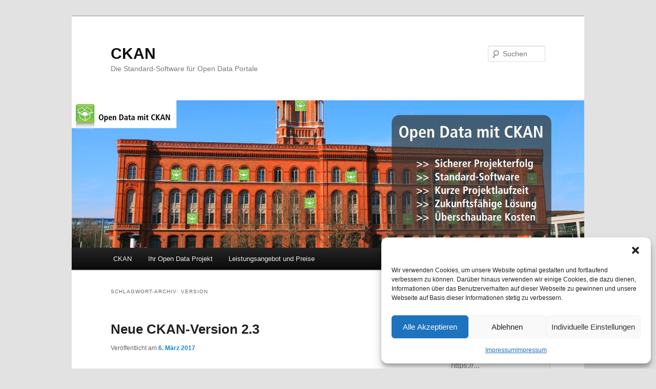

--- FILE ---
content_type: text/html; charset=UTF-8
request_url: https://ckan.de/tag/version/
body_size: 11850
content:
<!DOCTYPE html>
<!--[if IE 6]>
<html id="ie6" lang="de">
<![endif]-->
<!--[if IE 7]>
<html id="ie7" lang="de">
<![endif]-->
<!--[if IE 8]>
<html id="ie8" lang="de">
<![endif]-->
<!--[if !(IE 6) & !(IE 7) & !(IE 8)]><!-->
<html lang="de">
<!--<![endif]-->
<head>
<meta charset="UTF-8" />
<meta name="viewport" content="width=device-width" />

<link rel="profile" href="http://gmpg.org/xfn/11" />
<link rel="stylesheet" type="text/css" media="all" href="https://ckan.de/wp-content/themes/Child_Ondics/style.css" />
<link rel="pingback" href="https://ckan.de/xmlrpc.php" />
<!--[if lt IE 9]>
<script src="https://ckan.de/wp-content/themes/twentyeleven/js/html5.js" type="text/javascript"></script>
<![endif]-->
<meta name='robots' content='index, follow, max-image-preview:large, max-snippet:-1, max-video-preview:-1' />

	<!-- This site is optimized with the Yoast SEO plugin v26.7 - https://yoast.com/wordpress/plugins/seo/ -->
	<title>Version Archives - CKAN</title>
	<link rel="canonical" href="https://ckan.de/tag/version/" />
	<meta property="og:locale" content="de_DE" />
	<meta property="og:type" content="article" />
	<meta property="og:title" content="Version Archives - CKAN" />
	<meta property="og:url" content="https://ckan.de/tag/version/" />
	<meta property="og:site_name" content="CKAN" />
	<meta name="twitter:card" content="summary_large_image" />
	<meta name="twitter:site" content="@Ondics" />
	<script type="application/ld+json" class="yoast-schema-graph">{"@context":"https://schema.org","@graph":[{"@type":"CollectionPage","@id":"https://ckan.de/tag/version/","url":"https://ckan.de/tag/version/","name":"Version Archives - CKAN","isPartOf":{"@id":"https://ckan.de/#website"},"breadcrumb":{"@id":"https://ckan.de/tag/version/#breadcrumb"},"inLanguage":"de"},{"@type":"BreadcrumbList","@id":"https://ckan.de/tag/version/#breadcrumb","itemListElement":[{"@type":"ListItem","position":1,"name":"Home","item":"https://ckan.de/"},{"@type":"ListItem","position":2,"name":"Version"}]},{"@type":"WebSite","@id":"https://ckan.de/#website","url":"https://ckan.de/","name":"CKAN","description":"Die Standard-Software für Open Data Portale","publisher":{"@id":"https://ckan.de/#organization"},"potentialAction":[{"@type":"SearchAction","target":{"@type":"EntryPoint","urlTemplate":"https://ckan.de/?s={search_term_string}"},"query-input":{"@type":"PropertyValueSpecification","valueRequired":true,"valueName":"search_term_string"}}],"inLanguage":"de"},{"@type":"Organization","@id":"https://ckan.de/#organization","name":"Ondics GmbH - CKAN","url":"https://ckan.de/","logo":{"@type":"ImageObject","inLanguage":"de","@id":"https://ckan.de/#/schema/logo/image/","url":"https://ckan.de/wp-content/uploads/2013/01/logo.png","contentUrl":"https://ckan.de/wp-content/uploads/2013/01/logo.png","width":1889,"height":635,"caption":"Ondics GmbH - CKAN"},"image":{"@id":"https://ckan.de/#/schema/logo/image/"},"sameAs":["https://www.facebook.com/ondics/","https://x.com/Ondics","https://www.linkedin.com/company/ondics"]}]}</script>
	<!-- / Yoast SEO plugin. -->


<link rel="alternate" type="application/rss+xml" title="CKAN &raquo; Feed" href="https://ckan.de/feed/" />
<link rel="alternate" type="application/rss+xml" title="CKAN &raquo; Kommentar-Feed" href="https://ckan.de/comments/feed/" />
<link rel="alternate" type="application/rss+xml" title="CKAN &raquo; Version Schlagwort-Feed" href="https://ckan.de/tag/version/feed/" />
<style id='wp-img-auto-sizes-contain-inline-css' type='text/css'>
img:is([sizes=auto i],[sizes^="auto," i]){contain-intrinsic-size:3000px 1500px}
/*# sourceURL=wp-img-auto-sizes-contain-inline-css */
</style>
<style id='wp-emoji-styles-inline-css' type='text/css'>

	img.wp-smiley, img.emoji {
		display: inline !important;
		border: none !important;
		box-shadow: none !important;
		height: 1em !important;
		width: 1em !important;
		margin: 0 0.07em !important;
		vertical-align: -0.1em !important;
		background: none !important;
		padding: 0 !important;
	}
/*# sourceURL=wp-emoji-styles-inline-css */
</style>
<style id='wp-block-library-inline-css' type='text/css'>
:root{--wp-block-synced-color:#7a00df;--wp-block-synced-color--rgb:122,0,223;--wp-bound-block-color:var(--wp-block-synced-color);--wp-editor-canvas-background:#ddd;--wp-admin-theme-color:#007cba;--wp-admin-theme-color--rgb:0,124,186;--wp-admin-theme-color-darker-10:#006ba1;--wp-admin-theme-color-darker-10--rgb:0,107,160.5;--wp-admin-theme-color-darker-20:#005a87;--wp-admin-theme-color-darker-20--rgb:0,90,135;--wp-admin-border-width-focus:2px}@media (min-resolution:192dpi){:root{--wp-admin-border-width-focus:1.5px}}.wp-element-button{cursor:pointer}:root .has-very-light-gray-background-color{background-color:#eee}:root .has-very-dark-gray-background-color{background-color:#313131}:root .has-very-light-gray-color{color:#eee}:root .has-very-dark-gray-color{color:#313131}:root .has-vivid-green-cyan-to-vivid-cyan-blue-gradient-background{background:linear-gradient(135deg,#00d084,#0693e3)}:root .has-purple-crush-gradient-background{background:linear-gradient(135deg,#34e2e4,#4721fb 50%,#ab1dfe)}:root .has-hazy-dawn-gradient-background{background:linear-gradient(135deg,#faaca8,#dad0ec)}:root .has-subdued-olive-gradient-background{background:linear-gradient(135deg,#fafae1,#67a671)}:root .has-atomic-cream-gradient-background{background:linear-gradient(135deg,#fdd79a,#004a59)}:root .has-nightshade-gradient-background{background:linear-gradient(135deg,#330968,#31cdcf)}:root .has-midnight-gradient-background{background:linear-gradient(135deg,#020381,#2874fc)}:root{--wp--preset--font-size--normal:16px;--wp--preset--font-size--huge:42px}.has-regular-font-size{font-size:1em}.has-larger-font-size{font-size:2.625em}.has-normal-font-size{font-size:var(--wp--preset--font-size--normal)}.has-huge-font-size{font-size:var(--wp--preset--font-size--huge)}.has-text-align-center{text-align:center}.has-text-align-left{text-align:left}.has-text-align-right{text-align:right}.has-fit-text{white-space:nowrap!important}#end-resizable-editor-section{display:none}.aligncenter{clear:both}.items-justified-left{justify-content:flex-start}.items-justified-center{justify-content:center}.items-justified-right{justify-content:flex-end}.items-justified-space-between{justify-content:space-between}.screen-reader-text{border:0;clip-path:inset(50%);height:1px;margin:-1px;overflow:hidden;padding:0;position:absolute;width:1px;word-wrap:normal!important}.screen-reader-text:focus{background-color:#ddd;clip-path:none;color:#444;display:block;font-size:1em;height:auto;left:5px;line-height:normal;padding:15px 23px 14px;text-decoration:none;top:5px;width:auto;z-index:100000}html :where(.has-border-color){border-style:solid}html :where([style*=border-top-color]){border-top-style:solid}html :where([style*=border-right-color]){border-right-style:solid}html :where([style*=border-bottom-color]){border-bottom-style:solid}html :where([style*=border-left-color]){border-left-style:solid}html :where([style*=border-width]){border-style:solid}html :where([style*=border-top-width]){border-top-style:solid}html :where([style*=border-right-width]){border-right-style:solid}html :where([style*=border-bottom-width]){border-bottom-style:solid}html :where([style*=border-left-width]){border-left-style:solid}html :where(img[class*=wp-image-]){height:auto;max-width:100%}:where(figure){margin:0 0 1em}html :where(.is-position-sticky){--wp-admin--admin-bar--position-offset:var(--wp-admin--admin-bar--height,0px)}@media screen and (max-width:600px){html :where(.is-position-sticky){--wp-admin--admin-bar--position-offset:0px}}
/*wp_block_styles_on_demand_placeholder:696e31b73467a*/
/*# sourceURL=wp-block-library-inline-css */
</style>
<style id='classic-theme-styles-inline-css' type='text/css'>
/*! This file is auto-generated */
.wp-block-button__link{color:#fff;background-color:#32373c;border-radius:9999px;box-shadow:none;text-decoration:none;padding:calc(.667em + 2px) calc(1.333em + 2px);font-size:1.125em}.wp-block-file__button{background:#32373c;color:#fff;text-decoration:none}
/*# sourceURL=/wp-includes/css/classic-themes.min.css */
</style>
<link rel='stylesheet' id='contact-form-7-css' href='https://ckan.de/wp-content/plugins/contact-form-7/includes/css/styles.css?ver=6.1.4' type='text/css' media='all' />
<link rel='stylesheet' id='markdown_git-css' href='https://ckan.de/wp-content/plugins/documents-from-git/css/markdown-git.css?ver=6.9' type='text/css' media='all' />
<link rel='stylesheet' id='github_markdown-css' href='https://ckan.de/wp-content/plugins/documents-from-git/css/github-markdown.css?ver=6.9' type='text/css' media='all' />
<link rel='stylesheet' id='nbconvert_git-css' href='https://ckan.de/wp-content/plugins/documents-from-git/css/nbconvert.css?ver=6.9' type='text/css' media='all' />
<link rel='stylesheet' id='cmplz-general-css' href='https://ckan.de/wp-content/plugins/complianz-gdpr/assets/css/cookieblocker.min.css?ver=1767387201' type='text/css' media='all' />
<link rel='stylesheet' id='twentyeleven-block-style-css' href='https://ckan.de/wp-content/themes/twentyeleven/blocks.css?ver=20240703' type='text/css' media='all' />
<link rel="https://api.w.org/" href="https://ckan.de/wp-json/" /><link rel="alternate" title="JSON" type="application/json" href="https://ckan.de/wp-json/wp/v2/tags/29" /><link rel="EditURI" type="application/rsd+xml" title="RSD" href="https://ckan.de/xmlrpc.php?rsd" />
<meta name="generator" content="WordPress 6.9" />
			<style>.cmplz-hidden {
					display: none !important;
				}</style> <!-- Google tag (gtag.js) -->
<script async src="https://www.googletagmanager.com/gtag/js?id=AW-11310929846"></script>
<script>
  window.dataLayer = window.dataLayer || [];
  function gtag(){dataLayer.push(arguments);}
  gtag('js', new Date());
  gtag('config', 'AW-11310929846');
</script>

<!-- Event snippet for Seitenaufruf conversion page -->
<script>
function gtag_report_conversion(url) {
  var callback = function () {
    if (typeof(url) != 'undefined') {
      window.location = url;
    }
  };
  gtag('event', 'conversion', {
      'send_to': 'AW-11310929846/5EzkCMjsu5IZELavvJEq',
      'event_callback': callback
  });
  return false;
}
</script>

<link rel="icon" href="https://ckan.de/wp-content/uploads/2025/02/cropped-box_gruen-32x32.png" sizes="32x32" />
<link rel="icon" href="https://ckan.de/wp-content/uploads/2025/02/cropped-box_gruen-192x192.png" sizes="192x192" />
<link rel="apple-touch-icon" href="https://ckan.de/wp-content/uploads/2025/02/cropped-box_gruen-180x180.png" />
<meta name="msapplication-TileImage" content="https://ckan.de/wp-content/uploads/2025/02/cropped-box_gruen-270x270.png" />
</head>

<body data-cmplz=1 class="archive tag tag-version tag-29 wp-embed-responsive wp-theme-twentyeleven wp-child-theme-Child_Ondics single-author two-column right-sidebar">
<div id="page" class="hfeed">
	<header id="branding" role="banner">
			<hgroup>
				<h1 id="site-title"><span><a href="https://ckan.de/" rel="home">CKAN</a></span></h1>
				<h2 id="site-description">Die Standard-Software für Open Data Portale</h2>
			</hgroup>

						<a href="https://ckan.de/">
									<img src="https://ckan.de/wp-content/uploads/2012/07/copy-BerlinerRathaus9-3.jpg" width="1000" height="288" alt="CKAN" />
							</a>
			
								<form method="get" id="searchform" action="https://ckan.de/">
		<label for="s" class="assistive-text">Suchen</label>
		<input type="text" class="field" name="s" id="s" placeholder="Suchen" />
		<input type="submit" class="submit" name="submit" id="searchsubmit" value="Suchen" />
	</form>
			
			<nav id="access" role="navigation">
				<h3 class="assistive-text">Hauptmenü</h3>
								<div class="skip-link"><a class="assistive-text" href="#content">Zum primären Inhalt springen</a></div>
									<div class="skip-link"><a class="assistive-text" href="#secondary">Zum sekundären Inhalt springen</a></div>
												<div class="menu-wptouch-recovered-page-menu-container"><ul id="menu-wptouch-recovered-page-menu" class="menu"><li id="menu-item-620" class="menu-item menu-item-type-post_type menu-item-object-page menu-item-has-children menu-item-620"><a href="https://ckan.de/ckan/">CKAN</a>
<ul class="sub-menu">
	<li id="menu-item-621" class="menu-item menu-item-type-post_type menu-item-object-page menu-item-621"><a href="https://ckan.de/ckan/leistungsumfang/">Leistungsumfang</a></li>
	<li id="menu-item-622" class="menu-item menu-item-type-post_type menu-item-object-page menu-item-622"><a href="https://ckan.de/ckan/kernfunktionen/">Kernfunktionen</a></li>
	<li id="menu-item-623" class="menu-item menu-item-type-post_type menu-item-object-page menu-item-623"><a href="https://ckan.de/ckan/einsatzbeispiele/">Einsatzbeispiele</a></li>
	<li id="menu-item-624" class="menu-item menu-item-type-post_type menu-item-object-page menu-item-624"><a href="https://ckan.de/ckan/open-source/">CKAN ist Open Source!</a></li>
	<li id="menu-item-1150" class="menu-item menu-item-type-post_type menu-item-object-page menu-item-1150"><a href="https://ckan.de/ckan/ckan-extensions/">CKAN Extensions</a></li>
	<li id="menu-item-625" class="menu-item menu-item-type-post_type menu-item-object-page menu-item-625"><a href="https://ckan.de/ckan/testen-download/">Testen &#038; Download</a></li>
	<li id="menu-item-1093" class="menu-item menu-item-type-post_type menu-item-object-page menu-item-1093"><a href="https://ckan.de/ckan/ckan-tools-und-dokumentation/">CKAN Tools und Dokumentationen</a></li>
</ul>
</li>
<li id="menu-item-626" class="menu-item menu-item-type-post_type menu-item-object-page menu-item-has-children menu-item-626"><a href="https://ckan.de/das-open-data-projekt/">Ihr Open Data Projekt</a>
<ul class="sub-menu">
	<li id="menu-item-627" class="menu-item menu-item-type-post_type menu-item-object-page menu-item-627"><a href="https://ckan.de/das-open-data-projekt/open-data/">Open Data</a></li>
	<li id="menu-item-628" class="menu-item menu-item-type-post_type menu-item-object-page menu-item-628"><a href="https://ckan.de/das-open-data-projekt/vorgehensweise/">Vorgehensweise</a></li>
	<li id="menu-item-629" class="menu-item menu-item-type-post_type menu-item-object-page menu-item-629"><a href="https://ckan.de/das-open-data-projekt/architektur/">Architektur</a></li>
</ul>
</li>
<li id="menu-item-630" class="menu-item menu-item-type-post_type menu-item-object-page menu-item-has-children menu-item-630"><a href="https://ckan.de/angebot-preise/">Leistungsangebot und Preise</a>
<ul class="sub-menu">
	<li id="menu-item-631" class="menu-item menu-item-type-post_type menu-item-object-page menu-item-631"><a href="https://ckan.de/angebot-preise/seminar-open-data/">Seminar Open Data</a></li>
	<li id="menu-item-632" class="menu-item menu-item-type-post_type menu-item-object-page menu-item-632"><a href="https://ckan.de/angebot-preise/ckan-projektunterstuetzung/">CKAN-Projektunterstützung</a></li>
	<li id="menu-item-797" class="menu-item menu-item-type-post_type menu-item-object-page menu-item-797"><a href="https://ckan.de/angebot-preise/preise/">Preise</a></li>
	<li id="menu-item-633" class="menu-item menu-item-type-post_type menu-item-object-page menu-item-633"><a href="https://ckan.de/angebot-preise/ckan-betrieb/">CKAN-Betrieb</a></li>
	<li id="menu-item-634" class="menu-item menu-item-type-post_type menu-item-object-page menu-item-634"><a href="https://ckan.de/angebot-preise/kontakt/">Kontakt</a></li>
	<li id="menu-item-635" class="menu-item menu-item-type-post_type menu-item-object-page menu-item-635"><a href="https://ckan.de/angebot-preise/impressum/">Impressum</a></li>
</ul>
</li>
</ul></div>			</nav><!-- #access -->
	</header><!-- #branding -->


	<div id="main">

		<section id="primary">
			<div id="content" role="main">

			
				<header class="page-header">
					<h1 class="page-title">
					Schlagwort-Archiv: <span>Version</span>					</h1>

									</header>

				
				
					
	<article id="post-558" class="post-558 post type-post status-publish format-standard hentry category-allgemein tag-sicherheit tag-version tag-visualisierung">
		<header class="entry-header">
						<h1 class="entry-title"><a href="https://ckan.de/neue-ckan-version-2-3/" rel="bookmark">Neue CKAN-Version 2.3</a></h1>
			
						<div class="entry-meta">
				<span class="sep">Veröffentlicht am </span><a href="https://ckan.de/neue-ckan-version-2-3/" title="14:17" rel="bookmark"><time class="entry-date" datetime="2017-03-06T14:17:07+01:00">6. März 2017</time></a><span class="by-author"> <span class="sep"> von </span> <span class="author vcard"><a class="url fn n" href="https://ckan.de/author/admin/" title="Alle Beiträge von CKAN-Meister anzeigen" rel="author">CKAN-Meister</a></span></span>			</div><!-- .entry-meta -->
			
					</header><!-- .entry-header -->

				<div class="entry-content">
			<p>Die neue Version der Open Data Portalsoftware CKAN ist in der Version 2.3 erschienen. Das Update kommt ziemlich genau ein Jahr nach dem Update auf die Version 2.2 im Februar 2014. Die Entwickler waren sehr aktiv und dementsprechend groß sind die  <a href="https://ckan.de/neue-ckan-version-2-3/#more-558" class="more-link">Weiterlesen <span class="meta-nav">&rarr;</span></a></p>
					</div><!-- .entry-content -->
		
		<footer class="entry-meta">
			
										<span class="cat-links">
					<span class="entry-utility-prep entry-utility-prep-cat-links">Veröffentlicht unter</span> <a href="https://ckan.de/category/allgemein/" rel="category tag">Allgemein</a>			</span>
							
										<span class="sep"> | </span>
								<span class="tag-links">
					<span class="entry-utility-prep entry-utility-prep-tag-links">Verschlagwortet mit</span> <a href="https://ckan.de/tag/sicherheit/" rel="tag">Sicherheit</a>, <a href="https://ckan.de/tag/version/" rel="tag">Version</a>, <a href="https://ckan.de/tag/visualisierung/" rel="tag">Visualisierung</a>			</span>
							
			
					</footer><!-- .entry-meta -->
	</article><!-- #post-558 -->

				
				
			
			</div><!-- #content -->
		</section><!-- #primary -->

		<div id="secondary" class="widget-area" role="complementary">
			<aside id="text-4" class="widget widget_text"><h3 class="widget-title">Ausschreibung gefunden?</h3>			<div class="textwidget"><p>Es gibt irgendwo eine Open Data Ausschreibung, an der wir uns beteiligen sollen? Super, dann bitten wir um einen anonymen Hinweis darauf:</p>

<div class="wpcf7 no-js" id="wpcf7-f879-o1" lang="de-DE" dir="ltr" data-wpcf7-id="879">
<div class="screen-reader-response"><p role="status" aria-live="polite" aria-atomic="true"></p> <ul></ul></div>
<form action="/tag/version/#wpcf7-f879-o1" method="post" class="wpcf7-form init" aria-label="Kontaktformular" novalidate="novalidate" data-status="init">
<fieldset class="hidden-fields-container"><input type="hidden" name="_wpcf7" value="879" /><input type="hidden" name="_wpcf7_version" value="6.1.4" /><input type="hidden" name="_wpcf7_locale" value="de_DE" /><input type="hidden" name="_wpcf7_unit_tag" value="wpcf7-f879-o1" /><input type="hidden" name="_wpcf7_container_post" value="0" /><input type="hidden" name="_wpcf7_posted_data_hash" value="" />
</fieldset>
<p><span class="wpcf7-form-control-wrap" data-name="url"><input size="20" maxlength="400" class="wpcf7-form-control wpcf7-url wpcf7-validates-as-required wpcf7-text wpcf7-validates-as-url" aria-required="true" aria-invalid="false" placeholder="https://..." value="" type="url" name="url" /></span><br />
Spamfrage: <span class="wpcf7-form-control-wrap" data-name="quiz-130"><label><span class="wpcf7-quiz-label">Was ist 2+9?</span> <input size="40" class="wpcf7-form-control wpcf7-quiz" id="contact-quiz" autocomplete="off" aria-required="true" aria-invalid="false" type="text" name="quiz-130" /></label><input type="hidden" name="_wpcf7_quiz_answer_quiz-130" value="f914590fbe554f9b698b91a45d099d11" /></span><br />
<input class="wpcf7-form-control wpcf7-submit has-spinner" type="submit" value="Absenden" />
</p><div class="wpcf7-response-output" aria-hidden="true"></div>
</form>
</div>

</div>
		</aside><aside id="text-3" class="widget widget_text"><h3 class="widget-title">Von wem ist ckan.de?</h3>			<div class="textwidget"><a href="http://ondics.de"><img src="/wp-content/uploads/2013/01/logo_150px.png"></a>
<a href="http://ondics.de">Schauen Sie mal vorbei...</a></div>
		</aside><aside id="text-2" class="widget widget_text"><h3 class="widget-title">Drankbleiben mit RSS</h3>			<div class="textwidget">Dranbleiben! Mit dem Link <a href="http://ckan.de/rss">http://ckan.de/rss</a> können Sie alle Blog-Artikel bequem im Browser verfolgen. </div>
		</aside><aside id="tag_cloud-2" class="widget widget_tag_cloud"><h3 class="widget-title">Schlagwörter</h3><div class="tagcloud"><ul class='wp-tag-cloud' role='list'>
	<li><a href="https://ckan.de/tag/api/" class="tag-cloud-link tag-link-22 tag-link-position-1" style="font-size: 8pt;" aria-label="API (1 Eintrag)">API</a></li>
	<li><a href="https://ckan.de/tag/bmi/" class="tag-cloud-link tag-link-15 tag-link-position-2" style="font-size: 8pt;" aria-label="bmi (1 Eintrag)">bmi</a></li>
	<li><a href="https://ckan.de/tag/bund/" class="tag-cloud-link tag-link-18 tag-link-position-3" style="font-size: 8pt;" aria-label="bund (1 Eintrag)">bund</a></li>
	<li><a href="https://ckan.de/tag/bundesinnenministerium/" class="tag-cloud-link tag-link-9 tag-link-position-4" style="font-size: 8pt;" aria-label="Bundesinnenministerium (1 Eintrag)">Bundesinnenministerium</a></li>
	<li><a href="https://ckan.de/tag/ckan/" class="tag-cloud-link tag-link-4 tag-link-position-5" style="font-size: 8pt;" aria-label="CKAN (1 Eintrag)">CKAN</a></li>
	<li><a href="https://ckan.de/tag/ckan-de-live-ondics-open-data/" class="tag-cloud-link tag-link-5 tag-link-position-6" style="font-size: 8pt;" aria-label="ckan.de live ondics open data (1 Eintrag)">ckan.de live ondics open data</a></li>
	<li><a href="https://ckan.de/tag/ckan-2-0/" class="tag-cloud-link tag-link-12 tag-link-position-7" style="font-size: 22pt;" aria-label="CKAN 2.0 (4 Einträge)">CKAN 2.0</a></li>
	<li><a href="https://ckan.de/tag/deutschland/" class="tag-cloud-link tag-link-19 tag-link-position-8" style="font-size: 18.5pt;" aria-label="deutschland (3 Einträge)">deutschland</a></li>
	<li><a href="https://ckan.de/tag/empfehlung/" class="tag-cloud-link tag-link-17 tag-link-position-9" style="font-size: 8pt;" aria-label="empfehlung (1 Eintrag)">empfehlung</a></li>
	<li><a href="https://ckan.de/tag/extensions-plugins/" class="tag-cloud-link tag-link-34 tag-link-position-10" style="font-size: 8pt;" aria-label="Extensions / Plugins (1 Eintrag)">Extensions / Plugins</a></li>
	<li><a href="https://ckan.de/tag/features/" class="tag-cloud-link tag-link-33 tag-link-position-11" style="font-size: 8pt;" aria-label="Features (1 Eintrag)">Features</a></li>
	<li><a href="https://ckan.de/tag/innenministerium/" class="tag-cloud-link tag-link-16 tag-link-position-12" style="font-size: 8pt;" aria-label="innenministerium (1 Eintrag)">innenministerium</a></li>
	<li><a href="https://ckan.de/tag/neue-version-1-8/" class="tag-cloud-link tag-link-20 tag-link-position-13" style="font-size: 8pt;" aria-label="Neue Version 1.8 (1 Eintrag)">Neue Version 1.8</a></li>
	<li><a href="https://ckan.de/tag/okfestival/" class="tag-cloud-link tag-link-13 tag-link-position-14" style="font-size: 8pt;" aria-label="OKFestival (1 Eintrag)">OKFestival</a></li>
	<li><a href="https://ckan.de/tag/okfn/" class="tag-cloud-link tag-link-14 tag-link-position-15" style="font-size: 8pt;" aria-label="OKFN (1 Eintrag)">OKFN</a></li>
	<li><a href="https://ckan.de/tag/open-data/" class="tag-cloud-link tag-link-3 tag-link-position-16" style="font-size: 14.3pt;" aria-label="Open Data (2 Einträge)">Open Data</a></li>
	<li><a href="https://ckan.de/tag/open-innovation/" class="tag-cloud-link tag-link-24 tag-link-position-17" style="font-size: 8pt;" aria-label="Open Innovation (1 Eintrag)">Open Innovation</a></li>
	<li><a href="https://ckan.de/tag/projekt/" class="tag-cloud-link tag-link-27 tag-link-position-18" style="font-size: 8pt;" aria-label="Projekt (1 Eintrag)">Projekt</a></li>
	<li><a href="https://ckan.de/tag/rechenzentrum/" class="tag-cloud-link tag-link-26 tag-link-position-19" style="font-size: 8pt;" aria-label="Rechenzentrum (1 Eintrag)">Rechenzentrum</a></li>
	<li><a href="https://ckan.de/tag/sicherheit/" class="tag-cloud-link tag-link-30 tag-link-position-20" style="font-size: 8pt;" aria-label="Sicherheit (1 Eintrag)">Sicherheit</a></li>
	<li><a href="https://ckan.de/tag/studie/" class="tag-cloud-link tag-link-8 tag-link-position-21" style="font-size: 8pt;" aria-label="Studie (1 Eintrag)">Studie</a></li>
	<li><a href="https://ckan.de/tag/unternehmen/" class="tag-cloud-link tag-link-23 tag-link-position-22" style="font-size: 8pt;" aria-label="Unternehmen (1 Eintrag)">Unternehmen</a></li>
	<li><a href="https://ckan.de/tag/version/" class="tag-cloud-link tag-link-29 tag-link-position-23" style="font-size: 8pt;" aria-label="Version (1 Eintrag)">Version</a></li>
	<li><a href="https://ckan.de/tag/verwaltung/" class="tag-cloud-link tag-link-28 tag-link-position-24" style="font-size: 8pt;" aria-label="Verwaltung (1 Eintrag)">Verwaltung</a></li>
	<li><a href="https://ckan.de/tag/visualisierung/" class="tag-cloud-link tag-link-31 tag-link-position-25" style="font-size: 8pt;" aria-label="Visualisierung (1 Eintrag)">Visualisierung</a></li>
	<li><a href="https://ckan.de/tag/wettbewerb/" class="tag-cloud-link tag-link-21 tag-link-position-26" style="font-size: 8pt;" aria-label="Wettbewerb (1 Eintrag)">Wettbewerb</a></li>
</ul>
</div>
</aside>		</div><!-- #secondary .widget-area -->

	</div><!-- #main -->

	<footer id="colophon" role="contentinfo">

			

			<div id="site-generator">
								<a href="http://www.ondics.de/" 
					title="Ondics Website">
					Copyright © 2026 ONDICS GmbH				</a>
			</div>
	</footer><!-- #colophon -->
</div><!-- #page -->

<script type="speculationrules">
{"prefetch":[{"source":"document","where":{"and":[{"href_matches":"/*"},{"not":{"href_matches":["/wp-*.php","/wp-admin/*","/wp-content/uploads/*","/wp-content/*","/wp-content/plugins/*","/wp-content/themes/Child_Ondics/*","/wp-content/themes/twentyeleven/*","/*\\?(.+)"]}},{"not":{"selector_matches":"a[rel~=\"nofollow\"]"}},{"not":{"selector_matches":".no-prefetch, .no-prefetch a"}}]},"eagerness":"conservative"}]}
</script>

<!-- Consent Management powered by Complianz | GDPR/CCPA Cookie Consent https://wordpress.org/plugins/complianz-gdpr -->
<div id="cmplz-cookiebanner-container"><div class="cmplz-cookiebanner cmplz-hidden banner-1 bottom-right-view-preferences optin cmplz-bottom-right cmplz-categories-type-view-preferences" aria-modal="true" data-nosnippet="true" role="dialog" aria-live="polite" aria-labelledby="cmplz-header-1-optin" aria-describedby="cmplz-message-1-optin">
	<div class="cmplz-header">
		<div class="cmplz-logo"></div>
		<div class="cmplz-title" id="cmplz-header-1-optin">Manage Cookie Consent</div>
		<div class="cmplz-close" tabindex="0" role="button" aria-label="Dialog schließen">
			<svg aria-hidden="true" focusable="false" data-prefix="fas" data-icon="times" class="svg-inline--fa fa-times fa-w-11" role="img" xmlns="http://www.w3.org/2000/svg" viewBox="0 0 352 512"><path fill="currentColor" d="M242.72 256l100.07-100.07c12.28-12.28 12.28-32.19 0-44.48l-22.24-22.24c-12.28-12.28-32.19-12.28-44.48 0L176 189.28 75.93 89.21c-12.28-12.28-32.19-12.28-44.48 0L9.21 111.45c-12.28 12.28-12.28 32.19 0 44.48L109.28 256 9.21 356.07c-12.28 12.28-12.28 32.19 0 44.48l22.24 22.24c12.28 12.28 32.2 12.28 44.48 0L176 322.72l100.07 100.07c12.28 12.28 32.2 12.28 44.48 0l22.24-22.24c12.28-12.28 12.28-32.19 0-44.48L242.72 256z"></path></svg>
		</div>
	</div>

	<div class="cmplz-divider cmplz-divider-header"></div>
	<div class="cmplz-body">
		<div class="cmplz-message" id="cmplz-message-1-optin">Wir verwenden Cookies, um unsere Website optimal gestalten und fortlaufend verbessern zu können. Darüber hinaus verwenden wir einige Cookies, die dazu dienen, Informationen über das Benutzerverhalten auf dieser Webseite zu gewinnen und unsere Webseite auf Basis dieser Informationen stetig zu verbessern.</div>
		<!-- categories start -->
		<div class="cmplz-categories">
			<details class="cmplz-category cmplz-functional" >
				<summary>
						<span class="cmplz-category-header">
							<span class="cmplz-category-title">notwendige Cookies</span>
							<span class='cmplz-always-active'>
								<span class="cmplz-banner-checkbox">
									<input type="checkbox"
										   id="cmplz-functional-optin"
										   data-category="cmplz_functional"
										   class="cmplz-consent-checkbox cmplz-functional"
										   size="40"
										   value="1"/>
									<label class="cmplz-label" for="cmplz-functional-optin"><span class="screen-reader-text">notwendige Cookies</span></label>
								</span>
								Immer aktiv							</span>
							<span class="cmplz-icon cmplz-open">
								<svg xmlns="http://www.w3.org/2000/svg" viewBox="0 0 448 512"  height="18" ><path d="M224 416c-8.188 0-16.38-3.125-22.62-9.375l-192-192c-12.5-12.5-12.5-32.75 0-45.25s32.75-12.5 45.25 0L224 338.8l169.4-169.4c12.5-12.5 32.75-12.5 45.25 0s12.5 32.75 0 45.25l-192 192C240.4 412.9 232.2 416 224 416z"/></svg>
							</span>
						</span>
				</summary>
				<div class="cmplz-description">
					<span class="cmplz-description-functional">The technical storage or access is strictly necessary for the legitimate purpose of enabling the use of a specific service explicitly requested by the subscriber or user, or for the sole purpose of carrying out the transmission of a communication over an electronic communications network.</span>
				</div>
			</details>

			<details class="cmplz-category cmplz-preferences" >
				<summary>
						<span class="cmplz-category-header">
							<span class="cmplz-category-title">Vorlieben</span>
							<span class="cmplz-banner-checkbox">
								<input type="checkbox"
									   id="cmplz-preferences-optin"
									   data-category="cmplz_preferences"
									   class="cmplz-consent-checkbox cmplz-preferences"
									   size="40"
									   value="1"/>
								<label class="cmplz-label" for="cmplz-preferences-optin"><span class="screen-reader-text">Vorlieben</span></label>
							</span>
							<span class="cmplz-icon cmplz-open">
								<svg xmlns="http://www.w3.org/2000/svg" viewBox="0 0 448 512"  height="18" ><path d="M224 416c-8.188 0-16.38-3.125-22.62-9.375l-192-192c-12.5-12.5-12.5-32.75 0-45.25s32.75-12.5 45.25 0L224 338.8l169.4-169.4c12.5-12.5 32.75-12.5 45.25 0s12.5 32.75 0 45.25l-192 192C240.4 412.9 232.2 416 224 416z"/></svg>
							</span>
						</span>
				</summary>
				<div class="cmplz-description">
					<span class="cmplz-description-preferences">Die technische Speicherung oder der Zugriff ist für den rechtmäßigen Zweck der Speicherung von Voreinstellungen erforderlich, die nicht vom Abonnenten oder Nutzer beantragt wurden.</span>
				</div>
			</details>

			<details class="cmplz-category cmplz-statistics" >
				<summary>
						<span class="cmplz-category-header">
							<span class="cmplz-category-title">Statistik</span>
							<span class="cmplz-banner-checkbox">
								<input type="checkbox"
									   id="cmplz-statistics-optin"
									   data-category="cmplz_statistics"
									   class="cmplz-consent-checkbox cmplz-statistics"
									   size="40"
									   value="1"/>
								<label class="cmplz-label" for="cmplz-statistics-optin"><span class="screen-reader-text">Statistik</span></label>
							</span>
							<span class="cmplz-icon cmplz-open">
								<svg xmlns="http://www.w3.org/2000/svg" viewBox="0 0 448 512"  height="18" ><path d="M224 416c-8.188 0-16.38-3.125-22.62-9.375l-192-192c-12.5-12.5-12.5-32.75 0-45.25s32.75-12.5 45.25 0L224 338.8l169.4-169.4c12.5-12.5 32.75-12.5 45.25 0s12.5 32.75 0 45.25l-192 192C240.4 412.9 232.2 416 224 416z"/></svg>
							</span>
						</span>
				</summary>
				<div class="cmplz-description">
					<span class="cmplz-description-statistics">The technical storage or access that is used exclusively for statistical purposes.</span>
					<span class="cmplz-description-statistics-anonymous">Die technische Speicherung oder der Zugriff, der ausschließlich zu anonymen statistischen Zwecken verwendet wird. Ohne eine Aufforderung, die freiwillige Zustimmung Ihres Internetdienstanbieters oder zusätzliche Aufzeichnungen von Dritten können die zu diesem Zweck gespeicherten oder abgerufenen Informationen allein in der Regel nicht zu Ihrer Identifizierung verwendet werden.</span>
				</div>
			</details>
			<details class="cmplz-category cmplz-marketing" >
				<summary>
						<span class="cmplz-category-header">
							<span class="cmplz-category-title">Marketing</span>
							<span class="cmplz-banner-checkbox">
								<input type="checkbox"
									   id="cmplz-marketing-optin"
									   data-category="cmplz_marketing"
									   class="cmplz-consent-checkbox cmplz-marketing"
									   size="40"
									   value="1"/>
								<label class="cmplz-label" for="cmplz-marketing-optin"><span class="screen-reader-text">Marketing</span></label>
							</span>
							<span class="cmplz-icon cmplz-open">
								<svg xmlns="http://www.w3.org/2000/svg" viewBox="0 0 448 512"  height="18" ><path d="M224 416c-8.188 0-16.38-3.125-22.62-9.375l-192-192c-12.5-12.5-12.5-32.75 0-45.25s32.75-12.5 45.25 0L224 338.8l169.4-169.4c12.5-12.5 32.75-12.5 45.25 0s12.5 32.75 0 45.25l-192 192C240.4 412.9 232.2 416 224 416z"/></svg>
							</span>
						</span>
				</summary>
				<div class="cmplz-description">
					<span class="cmplz-description-marketing">The technical storage or access is required to create user profiles to send advertising, or to track the user on a website or across several websites for similar marketing purposes.</span>
				</div>
			</details>
		</div><!-- categories end -->
			</div>

	<div class="cmplz-links cmplz-information">
		<ul>
			<li><a class="cmplz-link cmplz-manage-options cookie-statement" href="#" data-relative_url="#cmplz-manage-consent-container">Optionen verwalten</a></li>
			<li><a class="cmplz-link cmplz-manage-third-parties cookie-statement" href="#" data-relative_url="#cmplz-cookies-overview">Dienste verwalten</a></li>
			<li><a class="cmplz-link cmplz-manage-vendors tcf cookie-statement" href="#" data-relative_url="#cmplz-tcf-wrapper">Verwalten Sie {vendor_count} Lieferanten</a></li>
			<li><a class="cmplz-link cmplz-external cmplz-read-more-purposes tcf" target="_blank" rel="noopener noreferrer nofollow" href="https://cookiedatabase.org/tcf/purposes/" aria-label="Weitere Informationen zu den Zwecken von TCF finden Sie in der Cookie-Datenbank.">Lesen Sie mehr über diese Zwecke</a></li>
		</ul>
			</div>

	<div class="cmplz-divider cmplz-footer"></div>

	<div class="cmplz-buttons">
		<button class="cmplz-btn cmplz-accept">Alle Akzeptieren</button>
		<button class="cmplz-btn cmplz-deny">Ablehnen</button>
		<button class="cmplz-btn cmplz-view-preferences">Individuelle Einstellungen</button>
		<button class="cmplz-btn cmplz-save-preferences">Einstellungen speichern</button>
		<a class="cmplz-btn cmplz-manage-options tcf cookie-statement" href="#" data-relative_url="#cmplz-manage-consent-container">Individuelle Einstellungen</a>
			</div>

	
	<div class="cmplz-documents cmplz-links">
		<ul>
			<li><a class="cmplz-link cookie-statement" href="#" data-relative_url="">{title}</a></li>
			<li><a class="cmplz-link privacy-statement" href="#" data-relative_url="">{title}</a></li>
			<li><a class="cmplz-link impressum" href="#" data-relative_url="">{title}</a></li>
		</ul>
			</div>
</div>
</div>
					<div id="cmplz-manage-consent" data-nosnippet="true"><button class="cmplz-btn cmplz-hidden cmplz-manage-consent manage-consent-1">Cookie Einstellungen</button>

</div><script type="text/javascript" src="https://ckan.de/wp-includes/js/dist/hooks.min.js?ver=dd5603f07f9220ed27f1" id="wp-hooks-js"></script>
<script type="text/javascript" src="https://ckan.de/wp-includes/js/dist/i18n.min.js?ver=c26c3dc7bed366793375" id="wp-i18n-js"></script>
<script type="text/javascript" id="wp-i18n-js-after">
/* <![CDATA[ */
wp.i18n.setLocaleData( { 'text direction\u0004ltr': [ 'ltr' ] } );
//# sourceURL=wp-i18n-js-after
/* ]]> */
</script>
<script type="text/javascript" src="https://ckan.de/wp-content/plugins/contact-form-7/includes/swv/js/index.js?ver=6.1.4" id="swv-js"></script>
<script type="text/javascript" id="contact-form-7-js-translations">
/* <![CDATA[ */
( function( domain, translations ) {
	var localeData = translations.locale_data[ domain ] || translations.locale_data.messages;
	localeData[""].domain = domain;
	wp.i18n.setLocaleData( localeData, domain );
} )( "contact-form-7", {"translation-revision-date":"2025-10-26 03:25:04+0000","generator":"GlotPress\/4.0.3","domain":"messages","locale_data":{"messages":{"":{"domain":"messages","plural-forms":"nplurals=2; plural=n != 1;","lang":"de"},"This contact form is placed in the wrong place.":["Dieses Kontaktformular wurde an der falschen Stelle platziert."],"Error:":["Fehler:"]}},"comment":{"reference":"includes\/js\/index.js"}} );
//# sourceURL=contact-form-7-js-translations
/* ]]> */
</script>
<script type="text/javascript" id="contact-form-7-js-before">
/* <![CDATA[ */
var wpcf7 = {
    "api": {
        "root": "https:\/\/ckan.de\/wp-json\/",
        "namespace": "contact-form-7\/v1"
    }
};
//# sourceURL=contact-form-7-js-before
/* ]]> */
</script>
<script type="text/javascript" src="https://ckan.de/wp-content/plugins/contact-form-7/includes/js/index.js?ver=6.1.4" id="contact-form-7-js"></script>
<script type="text/javascript" id="cmplz-cookiebanner-js-extra">
/* <![CDATA[ */
var complianz = {"prefix":"cmplz_","user_banner_id":"1","set_cookies":[],"block_ajax_content":"","banner_version":"19","version":"7.4.4.2","store_consent":"","do_not_track_enabled":"","consenttype":"optin","region":"eu","geoip":"","dismiss_timeout":"","disable_cookiebanner":"","soft_cookiewall":"","dismiss_on_scroll":"","cookie_expiry":"365","url":"https://ckan.de/wp-json/complianz/v1/","locale":"lang=de&locale=de_DE_formal","set_cookies_on_root":"","cookie_domain":"","current_policy_id":"14","cookie_path":"/","categories":{"statistics":"Statistiken","marketing":"Marketing"},"tcf_active":"","placeholdertext":"Klicken Sie, um {category} Cookies zu akzeptieren und diesen Inhalt zu aktivieren","css_file":"https://ckan.de/wp-content/uploads/complianz/css/banner-{banner_id}-{type}.css?v=19","page_links":{"eu":{"cookie-statement":{"title":"Impressum","url":"https://ckan.de/angebot-preise/impressum/"},"impressum":{"title":"Impressum","url":"https://ckan.de/angebot-preise/impressum/"}},"us":{"impressum":{"title":"Impressum","url":"https://ckan.de/angebot-preise/impressum/"}},"uk":{"impressum":{"title":"Impressum","url":"https://ckan.de/angebot-preise/impressum/"}},"ca":{"impressum":{"title":"Impressum","url":"https://ckan.de/angebot-preise/impressum/"}},"au":{"impressum":{"title":"Impressum","url":"https://ckan.de/angebot-preise/impressum/"}},"za":{"impressum":{"title":"Impressum","url":"https://ckan.de/angebot-preise/impressum/"}},"br":{"impressum":{"title":"Impressum","url":"https://ckan.de/angebot-preise/impressum/"}}},"tm_categories":"","forceEnableStats":"","preview":"","clean_cookies":"","aria_label":"Klicken Sie, um {category} Cookies zu akzeptieren und diesen Inhalt zu aktivieren"};
//# sourceURL=cmplz-cookiebanner-js-extra
/* ]]> */
</script>
<script defer type="text/javascript" src="https://ckan.de/wp-content/plugins/complianz-gdpr/cookiebanner/js/complianz.min.js?ver=1767387201" id="cmplz-cookiebanner-js"></script>
<script id="wp-emoji-settings" type="application/json">
{"baseUrl":"https://s.w.org/images/core/emoji/17.0.2/72x72/","ext":".png","svgUrl":"https://s.w.org/images/core/emoji/17.0.2/svg/","svgExt":".svg","source":{"concatemoji":"https://ckan.de/wp-includes/js/wp-emoji-release.min.js?ver=6.9"}}
</script>
<script type="module">
/* <![CDATA[ */
/*! This file is auto-generated */
const a=JSON.parse(document.getElementById("wp-emoji-settings").textContent),o=(window._wpemojiSettings=a,"wpEmojiSettingsSupports"),s=["flag","emoji"];function i(e){try{var t={supportTests:e,timestamp:(new Date).valueOf()};sessionStorage.setItem(o,JSON.stringify(t))}catch(e){}}function c(e,t,n){e.clearRect(0,0,e.canvas.width,e.canvas.height),e.fillText(t,0,0);t=new Uint32Array(e.getImageData(0,0,e.canvas.width,e.canvas.height).data);e.clearRect(0,0,e.canvas.width,e.canvas.height),e.fillText(n,0,0);const a=new Uint32Array(e.getImageData(0,0,e.canvas.width,e.canvas.height).data);return t.every((e,t)=>e===a[t])}function p(e,t){e.clearRect(0,0,e.canvas.width,e.canvas.height),e.fillText(t,0,0);var n=e.getImageData(16,16,1,1);for(let e=0;e<n.data.length;e++)if(0!==n.data[e])return!1;return!0}function u(e,t,n,a){switch(t){case"flag":return n(e,"\ud83c\udff3\ufe0f\u200d\u26a7\ufe0f","\ud83c\udff3\ufe0f\u200b\u26a7\ufe0f")?!1:!n(e,"\ud83c\udde8\ud83c\uddf6","\ud83c\udde8\u200b\ud83c\uddf6")&&!n(e,"\ud83c\udff4\udb40\udc67\udb40\udc62\udb40\udc65\udb40\udc6e\udb40\udc67\udb40\udc7f","\ud83c\udff4\u200b\udb40\udc67\u200b\udb40\udc62\u200b\udb40\udc65\u200b\udb40\udc6e\u200b\udb40\udc67\u200b\udb40\udc7f");case"emoji":return!a(e,"\ud83e\u1fac8")}return!1}function f(e,t,n,a){let r;const o=(r="undefined"!=typeof WorkerGlobalScope&&self instanceof WorkerGlobalScope?new OffscreenCanvas(300,150):document.createElement("canvas")).getContext("2d",{willReadFrequently:!0}),s=(o.textBaseline="top",o.font="600 32px Arial",{});return e.forEach(e=>{s[e]=t(o,e,n,a)}),s}function r(e){var t=document.createElement("script");t.src=e,t.defer=!0,document.head.appendChild(t)}a.supports={everything:!0,everythingExceptFlag:!0},new Promise(t=>{let n=function(){try{var e=JSON.parse(sessionStorage.getItem(o));if("object"==typeof e&&"number"==typeof e.timestamp&&(new Date).valueOf()<e.timestamp+604800&&"object"==typeof e.supportTests)return e.supportTests}catch(e){}return null}();if(!n){if("undefined"!=typeof Worker&&"undefined"!=typeof OffscreenCanvas&&"undefined"!=typeof URL&&URL.createObjectURL&&"undefined"!=typeof Blob)try{var e="postMessage("+f.toString()+"("+[JSON.stringify(s),u.toString(),c.toString(),p.toString()].join(",")+"));",a=new Blob([e],{type:"text/javascript"});const r=new Worker(URL.createObjectURL(a),{name:"wpTestEmojiSupports"});return void(r.onmessage=e=>{i(n=e.data),r.terminate(),t(n)})}catch(e){}i(n=f(s,u,c,p))}t(n)}).then(e=>{for(const n in e)a.supports[n]=e[n],a.supports.everything=a.supports.everything&&a.supports[n],"flag"!==n&&(a.supports.everythingExceptFlag=a.supports.everythingExceptFlag&&a.supports[n]);var t;a.supports.everythingExceptFlag=a.supports.everythingExceptFlag&&!a.supports.flag,a.supports.everything||((t=a.source||{}).concatemoji?r(t.concatemoji):t.wpemoji&&t.twemoji&&(r(t.twemoji),r(t.wpemoji)))});
//# sourceURL=https://ckan.de/wp-includes/js/wp-emoji-loader.min.js
/* ]]> */
</script>

</body>
</html>


--- FILE ---
content_type: text/css
request_url: https://ckan.de/wp-content/themes/Child_Ondics/style.css
body_size: 103
content:
/*
Theme Name: CKAN Twenty Eleven Childtheme
Theme URI: http://ondics.de
Author: Ondics GmbH
Author URI: http://ondics.de
Description: Anpassungen des Themes Twenty Eleven
Version: 1.0
Template: twentyeleven
*/

@import url("../twentyeleven/style.css");


#contact-quiz {
	width: 20%;
}